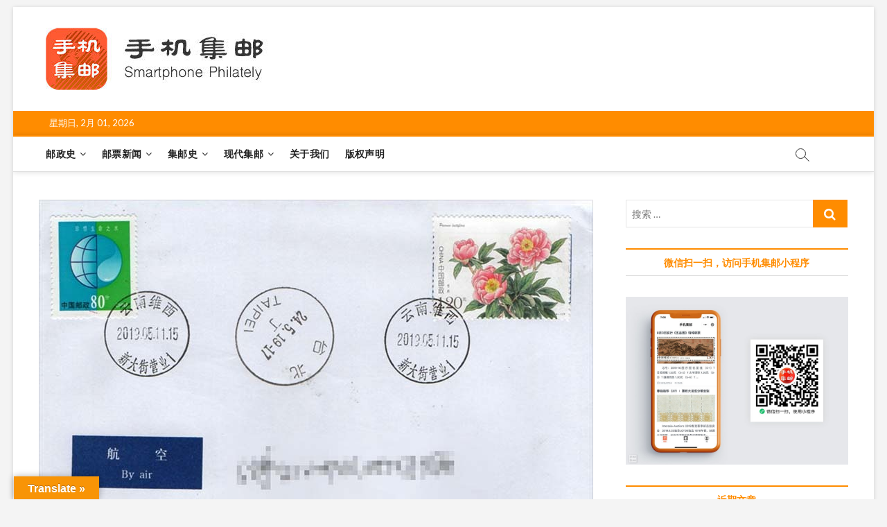

--- FILE ---
content_type: text/html; charset=UTF-8
request_url: https://www.shoujijiyou.com/archives/5641.html
body_size: 11202
content:
<!DOCTYPE html>
<html lang="zh-CN" prefix="og: http://ogp.me/ns# article: http://ogp.me/ns/article#">
<head>
<meta charset="UTF-8" />
<link rel="profile" href="http://gmpg.org/xfn/11" />
	<link rel="pingback" href="https://www.shoujijiyou.com/xmlrpc.php">
<title>2019-9 《芍药》原地封 &#8211; 手机集邮·SmartphonePhilately</title>
		 		 		 		 		 		 		 		 		 		 		 		 		 		 		 		 <link rel='dns-prefetch' href='//www.shoujijiyou.com' />
<link rel='dns-prefetch' href='//translate.google.com' />
<link rel='dns-prefetch' href='//fonts.googleapis.com' />
<link rel='dns-prefetch' href='//s.w.org' />
<link rel="alternate" type="application/rss+xml" title="手机集邮·SmartphonePhilately &raquo; Feed" href="https://www.shoujijiyou.com/feed" />
<link rel="alternate" type="application/rss+xml" title="手机集邮·SmartphonePhilately &raquo; 评论Feed" href="https://www.shoujijiyou.com/comments/feed" />
<link rel="alternate" type="application/rss+xml" title="手机集邮·SmartphonePhilately &raquo; 2019-9 《芍药》原地封评论Feed" href="https://www.shoujijiyou.com/archives/5641.html/feed" />
		<script type="text/javascript">
			window._wpemojiSettings = {"baseUrl":"https:\/\/s.w.org\/images\/core\/emoji\/13.0.0\/72x72\/","ext":".png","svgUrl":"https:\/\/s.w.org\/images\/core\/emoji\/13.0.0\/svg\/","svgExt":".svg","source":{"concatemoji":"https:\/\/www.shoujijiyou.com\/wp-includes\/js\/wp-emoji-release.min.js?ver=5.5.17"}};
			!function(e,a,t){var n,r,o,i=a.createElement("canvas"),p=i.getContext&&i.getContext("2d");function s(e,t){var a=String.fromCharCode;p.clearRect(0,0,i.width,i.height),p.fillText(a.apply(this,e),0,0);e=i.toDataURL();return p.clearRect(0,0,i.width,i.height),p.fillText(a.apply(this,t),0,0),e===i.toDataURL()}function c(e){var t=a.createElement("script");t.src=e,t.defer=t.type="text/javascript",a.getElementsByTagName("head")[0].appendChild(t)}for(o=Array("flag","emoji"),t.supports={everything:!0,everythingExceptFlag:!0},r=0;r<o.length;r++)t.supports[o[r]]=function(e){if(!p||!p.fillText)return!1;switch(p.textBaseline="top",p.font="600 32px Arial",e){case"flag":return s([127987,65039,8205,9895,65039],[127987,65039,8203,9895,65039])?!1:!s([55356,56826,55356,56819],[55356,56826,8203,55356,56819])&&!s([55356,57332,56128,56423,56128,56418,56128,56421,56128,56430,56128,56423,56128,56447],[55356,57332,8203,56128,56423,8203,56128,56418,8203,56128,56421,8203,56128,56430,8203,56128,56423,8203,56128,56447]);case"emoji":return!s([55357,56424,8205,55356,57212],[55357,56424,8203,55356,57212])}return!1}(o[r]),t.supports.everything=t.supports.everything&&t.supports[o[r]],"flag"!==o[r]&&(t.supports.everythingExceptFlag=t.supports.everythingExceptFlag&&t.supports[o[r]]);t.supports.everythingExceptFlag=t.supports.everythingExceptFlag&&!t.supports.flag,t.DOMReady=!1,t.readyCallback=function(){t.DOMReady=!0},t.supports.everything||(n=function(){t.readyCallback()},a.addEventListener?(a.addEventListener("DOMContentLoaded",n,!1),e.addEventListener("load",n,!1)):(e.attachEvent("onload",n),a.attachEvent("onreadystatechange",function(){"complete"===a.readyState&&t.readyCallback()})),(n=t.source||{}).concatemoji?c(n.concatemoji):n.wpemoji&&n.twemoji&&(c(n.twemoji),c(n.wpemoji)))}(window,document,window._wpemojiSettings);
		</script>
		<style type="text/css">
img.wp-smiley,
img.emoji {
	display: inline !important;
	border: none !important;
	box-shadow: none !important;
	height: 1em !important;
	width: 1em !important;
	margin: 0 .07em !important;
	vertical-align: -0.1em !important;
	background: none !important;
	padding: 0 !important;
}
</style>
	<link rel='stylesheet' id='wp-block-library-css'  href='https://www.shoujijiyou.com/wp-includes/css/dist/block-library/style.min.css?ver=5.5.17' type='text/css' media='all' />
<link rel='stylesheet' id='google-language-translator-css'  href='https://www.shoujijiyou.com/wp-content/plugins/google-language-translator/css/style.css?ver=6.0.7' type='text/css' media='' />
<link rel='stylesheet' id='glt-toolbar-styles-css'  href='https://www.shoujijiyou.com/wp-content/plugins/google-language-translator/css/toolbar.css?ver=6.0.7' type='text/css' media='' />
<link rel='stylesheet' id='bodhi-svgs-attachment-css'  href='https://www.shoujijiyou.com/wp-content/plugins/svg-support/css/svgs-attachment.css?ver=5.5.17' type='text/css' media='all' />
<link rel='stylesheet' id='magbook-style-css'  href='https://www.shoujijiyou.com/wp-content/themes/magbook/style.css?ver=5.5.17' type='text/css' media='all' />
<style id='magbook-style-inline-css' type='text/css'>
#site-branding #site-title, #site-branding #site-description{
			clip: rect(1px, 1px, 1px, 1px);
			position: absolute;
		}
	/****************************************************************/
						/*.... Color Style ....*/
	/****************************************************************/
	/* Nav, links and hover */

a,
ul li a:hover,
ol li a:hover,
.top-bar .top-bar-menu a:hover,
.main-navigation a:hover, /* Navigation */
.main-navigation ul li.current-menu-item a,
.main-navigation ul li.current_page_ancestor a,
.main-navigation ul li.current-menu-ancestor a,
.main-navigation ul li.current_page_item a,
.main-navigation ul li:hover > a,
.main-navigation li.current-menu-ancestor.menu-item-has-children > a:after,
.main-navigation li.current-menu-item.menu-item-has-children > a:after,
.main-navigation ul li:hover > a:after,
.main-navigation li.menu-item-has-children > a:hover:after,
.main-navigation li.page_item_has_children > a:hover:after,
.main-navigation ul li ul li a:hover,
.main-navigation ul li ul li:hover > a,
.main-navigation ul li.current-menu-item ul li a:hover,
.side-menu-wrap .side-nav-wrap a:hover, /* Side Menu */
.entry-title a:hover, /* Post */
.entry-title a:focus,
.entry-title a:active,
.entry-meta a:hover,
.image-navigation .nav-links a,
a.more-link,
.widget ul li a:hover, /* Widgets */
.widget-title a:hover,
.widget_contact ul li a:hover,
.site-info .copyright a:hover, /* Footer */
#secondary .widget-title,
#colophon .widget ul li a:hover,
#footer-navigation a:hover {
	color: #ff8c00;
}


.cat-tab-menu li:hover,
.cat-tab-menu li.active {
	color: #ff8c00 !important;
}

#sticky-header,
#secondary .widget-title,
.side-menu {
	border-top-color: #ff8c00;
}

/* Webkit */
::selection {
	background: #ff8c00;
	color: #fff;
}

/* Gecko/Mozilla */
::-moz-selection {
	background: #ff8c00;
	color: #fff;
}

/* Accessibility
================================================== */
.screen-reader-text:hover,
.screen-reader-text:active,
.screen-reader-text:focus {
	background-color: #f1f1f1;
	color: #ff8c00;
}

/* Default Buttons
================================================== */
input[type="reset"],/* Forms  */
input[type="button"],
input[type="submit"],
.main-slider .flex-control-nav a.flex-active,
.main-slider .flex-control-nav a:hover,
.go-to-top .icon-bg,
.search-submit,
.btn-default,
.widget_tag_cloud a {
	background-color: #ff8c00;
}

/* Top Bar Background
================================================== */
.top-bar {
	background-color: #ff8c00;
}

/* Breaking News
================================================== */
.breaking-news-header,
.news-header-title:after {
	background-color: #ff8c00;
}

.breaking-news-slider .flex-direction-nav li a:hover,
.breaking-news-slider .flex-pauseplay a:hover {
	background-color: #ff8c00;
	border-color: #ff8c00;
}

/* Feature News
================================================== */
.feature-news-title {
	border-color: #ff8c00;
}

.feature-news-slider .flex-direction-nav li a:hover {
	background-color: #ff8c00;
	border-color: #ff8c00;
}

/* Tab Widget
================================================== */
.tab-menu,
.mb-tag-cloud .mb-tags a {
	background-color: #ff8c00;
}

/* Category Box Widgets
================================================== */
.widget-cat-box .widget-title {
	color: #ff8c00;
}

.widget-cat-box .widget-title span {
	border-bottom: 1px solid #ff8c00;
}

/* Category Box two Widgets
================================================== */
.widget-cat-box-2 .widget-title {
	color: #ff8c00;
}

.widget-cat-box-2 .widget-title span {
	border-bottom: 1px solid #ff8c00;
}

/* #bbpress
================================================== */
#bbpress-forums .bbp-topics a:hover {
	color: #ff8c00;
}

.bbp-submit-wrapper button.submit {
	background-color: #ff8c00;
	border: 1px solid #ff8c00;
}

/* Woocommerce
================================================== */
.woocommerce #respond input#submit,
.woocommerce a.button, 
.woocommerce button.button, 
.woocommerce input.button,
.woocommerce #respond input#submit.alt, 
.woocommerce a.button.alt, 
.woocommerce button.button.alt, 
.woocommerce input.button.alt,
.woocommerce-demo-store p.demo_store,
.top-bar .cart-value {
	background-color: #ff8c00;
}

.woocommerce .woocommerce-message:before {
	color: #ff8c00;
}

/* Category Slider widget */
.widget-cat-slider .widget-title {
	color: #ff8c00;
}

.widget-cat-slider .widget-title span {
	border-bottom: 1px solid #ff8c00;
}

/* Category Grid widget */
.widget-cat-grid .widget-title {
	color: #ff8c00;
}

.widget-cat-grid .widget-title span {
	border-bottom: 1px solid #ff8c00;
}

</style>
<link rel='stylesheet' id='font-awesome-css'  href='https://www.shoujijiyou.com/wp-content/themes/magbook/assets/font-awesome/css/font-awesome.min.css?ver=5.5.17' type='text/css' media='all' />
<link rel='stylesheet' id='magbook-responsive-css'  href='https://www.shoujijiyou.com/wp-content/themes/magbook/css/responsive.css?ver=5.5.17' type='text/css' media='all' />
<link rel='stylesheet' id='magbook-google-fonts-css'  href='//fonts.googleapis.com/css?family=Open+Sans%7CLato%3A300%2C400%2C400i%2C500%2C600%2C700&#038;ver=5.5.17' type='text/css' media='all' />
<link rel='stylesheet' id='tablepress-default-css'  href='https://www.shoujijiyou.com/wp-content/plugins/tablepress/css/default.min.css?ver=1.12' type='text/css' media='all' />
<link rel='stylesheet' id='open-social-style-css'  href='https://www.shoujijiyou.com/wp-content/plugins/open-social（分享）/res/main.css?v=1596373799&#038;ver=5.5.17' type='text/css' media='all' />
<script type='text/javascript' src='https://www.shoujijiyou.com/wp-includes/js/jquery/jquery.js?ver=1.12.4-wp' id='jquery-core-js'></script>
<!--[if lt IE 9]>
<script type='text/javascript' src='https://www.shoujijiyou.com/wp-content/themes/magbook/js/html5.js?ver=3.7.3' id='html5-js'></script>
<![endif]-->
<script type='text/javascript' src='https://www.shoujijiyou.com/wp-content/plugins/open-social（分享）/res/jquery.qrcode.min.js?ver=5.5.17' id='jquery.qrcode-js'></script>
<link rel="https://api.w.org/" href="https://www.shoujijiyou.com/wp-json/" /><link rel="alternate" type="application/json" href="https://www.shoujijiyou.com/wp-json/wp/v2/posts/5641" /><link rel="EditURI" type="application/rsd+xml" title="RSD" href="https://www.shoujijiyou.com/xmlrpc.php?rsd" />
<link rel="wlwmanifest" type="application/wlwmanifest+xml" href="https://shoujijiyou.oss-cn-shanghai.aliyuncs.com/wp-includes/wlwmanifest.xml" /> 
<link rel='prev' title='英国9月26日增发《ICC 2019男子板球世界杯》邮票' href='https://www.shoujijiyou.com/archives/5612.html' />
<link rel='next' title='春拍拾珍（44）：“紫军邮”新票' href='https://www.shoujijiyou.com/archives/5575.html' />
<meta name="generator" content="WordPress 5.5.17" />
<link rel="canonical" href="https://www.shoujijiyou.com/archives/5641.html" />
<link rel='shortlink' href='https://www.shoujijiyou.com/?p=5641' />
<link rel="alternate" type="application/json+oembed" href="https://www.shoujijiyou.com/wp-json/oembed/1.0/embed?url=https%3A%2F%2Fwww.shoujijiyou.com%2Farchives%2F5641.html" />
<link rel="alternate" type="text/xml+oembed" href="https://www.shoujijiyou.com/wp-json/oembed/1.0/embed?url=https%3A%2F%2Fwww.shoujijiyou.com%2Farchives%2F5641.html&#038;format=xml" />
<style type="text/css">p.hello { font-size:12px; color:darkgray; }#google_language_translator, #flags { text-align:left; }#google_language_translator { clear:both; }#flags { width:165px; }#flags a { display:inline-block; margin-right:2px; }#google_language_translator { width:auto !important; }.goog-tooltip {display: none !important;}.goog-tooltip:hover {display: none !important;}.goog-text-highlight {background-color: transparent !important; border: none !important; box-shadow: none !important;}#google_language_translator select.goog-te-combo { color:#32373c; }#google_language_translator {color: transparent;}body { top:0px !important; }#glt-translate-trigger { left:20px; right:auto; }#glt-translate-trigger > span { color:#ffffff; }#glt-translate-trigger { background:#f89406; }.goog-te-gadget .goog-te-combo { width:100%; }</style><meta property="og:title" name="og:title" content="2019-9 《芍药》原地封" />
<meta property="og:type" name="og:type" content="article" />
<meta property="og:image" name="og:image" content="https://shoujijiyou.oss-cn-shanghai.aliyuncs.com/wp-content/uploads/2019/09/9303.jpg" />
<meta property="og:image" name="og:image" content="https://shoujijiyou.oss-cn-shanghai.aliyuncs.com/wp-content/uploads/2019/09/93-4.jpg" />
<meta property="og:url" name="og:url" content="https://www.shoujijiyou.com/archives/5641.html" />
<meta property="og:description" name="og:description" content="5月11日发行《芍药》特种邮票1套4枚，邮票图案名称分别为：芍药、川赤芍、草芍药、&hellip;" />
<meta property="og:locale" name="og:locale" content="zh_CN" />
<meta property="og:site_name" name="og:site_name" content="手机集邮·SmartphonePhilately" />
<meta property="twitter:card" name="twitter:card" content="summary_large_image" />
<meta property="article:tag" name="article:tag" content="芍药" />
<meta property="article:section" name="article:section" content="原地封" />
<meta property="article:published_time" name="article:published_time" content="2019-09-03T17:35:34+08:00" />
<meta property="article:modified_time" name="article:modified_time" content="2019-11-15T15:48:37+08:00" />
<meta property="article:author" name="article:author" content="https://www.shoujijiyou.com/archives/author/-2" />
	<meta name="viewport" content="width=device-width" />
	<style type="text/css">.recentcomments a{display:inline !important;padding:0 !important;margin:0 !important;}</style><link rel="icon" href="https://shoujijiyou.oss-cn-shanghai.aliyuncs.com/wp-content/uploads/2020/08/cropped-basicprofile-1-32x32.png" sizes="32x32" />
<link rel="icon" href="https://shoujijiyou.oss-cn-shanghai.aliyuncs.com/wp-content/uploads/2020/08/cropped-basicprofile-1-192x192.png" sizes="192x192" />
<link rel="apple-touch-icon" href="https://shoujijiyou.oss-cn-shanghai.aliyuncs.com/wp-content/uploads/2020/08/cropped-basicprofile-1-180x180.png" />
<meta name="msapplication-TileImage" content="https://shoujijiyou.oss-cn-shanghai.aliyuncs.com/wp-content/uploads/2020/08/cropped-basicprofile-1-270x270.png" />
</head>
<body class="post-template-default single single-post postid-5641 single-format-standard wp-custom-logo wp-embed-responsive boxed-layout n-sld ">
	<div id="page" class="site">
	<a class="skip-link screen-reader-text" href="#site-content-contain">Skip to content</a>
	<!-- Masthead ============================================= -->
	<header id="masthead" class="site-header" role="banner">
		<div class="header-wrap">
						<!-- Top Header============================================= -->
			<div class="top-header">

				<div class="logo-bar"> <div class="wrap"> <div id="site-branding"><a href="https://www.shoujijiyou.com/" class="custom-logo-link" rel="home"><img width="322" height="90" src="https://shoujijiyou.oss-cn-shanghai.aliyuncs.com/wp-content/uploads/2020/09/cropped-1599888996-1018-6.jpg" class="custom-logo" alt="手机集邮·SmartphonePhilately" /></a><div id="site-detail"> <h2 id="site-title"> 				<a href="https://www.shoujijiyou.com/" title="手机集邮·SmartphonePhilately" rel="home"> 手机集邮·SmartphonePhilately </a>
				 </h2> <!-- end .site-title --> 					<div id="site-description"> shoujijiyou.com </div> <!-- end #site-description -->
						
		</div></div>		</div><!-- end .wrap -->
	</div><!-- end .logo-bar -->

					<div class="top-bar">
						<div class="wrap">
															<div class="top-bar-date">
									<span>星期日, 2月 01, 2026</span>
								</div>
							<div class="header-social-block"></div><!-- end .header-social-block -->
						</div> <!-- end .wrap -->
					</div> <!-- end .top-bar -->
				
				<!-- Main Header============================================= -->
				
				<div id="sticky-header" class="clearfix">
					<div class="wrap">
						<div class="main-header clearfix">

							<!-- Main Nav ============================================= -->
									<div id="site-branding">
			<a href="https://www.shoujijiyou.com/" class="custom-logo-link" rel="home"><img width="322" height="90" src="https://shoujijiyou.oss-cn-shanghai.aliyuncs.com/wp-content/uploads/2020/09/cropped-1599888996-1018-6.jpg" class="custom-logo" alt="手机集邮·SmartphonePhilately" /></a>		</div> <!-- end #site-branding -->
									<nav id="site-navigation" class="main-navigation clearfix" role="navigation" aria-label="Main Menu">
																
									<button class="menu-toggle" aria-controls="primary-menu" aria-expanded="false">
										<span class="line-bar"></span>
									</button><!-- end .menu-toggle -->
									<ul id="primary-menu" class="menu nav-menu"><li id="menu-item-6348" class="menu-item menu-item-type-taxonomy menu-item-object-category menu-item-has-children menu-item-6348 cl-287"><a href="https://www.shoujijiyou.com/archives/category/postal-history">邮政史</a>
<ul class="sub-menu">
	<li id="menu-item-6352" class="menu-item menu-item-type-taxonomy menu-item-object-category menu-item-6352 cl-3"><a href="https://www.shoujijiyou.com/archives/category/postal-history/china-postal-history">中国邮政史</a></li>
	<li id="menu-item-6353" class="menu-item menu-item-type-taxonomy menu-item-object-category menu-item-6353 cl-280"><a href="https://www.shoujijiyou.com/archives/category/postal-history/auction-record">珍邮拍卖</a></li>
	<li id="menu-item-6354" class="menu-item menu-item-type-taxonomy menu-item-object-category menu-item-6354 cl-5"><a href="https://www.shoujijiyou.com/archives/category/postal-history/world-postal-history">外国邮政史</a></li>
</ul>
</li>
<li id="menu-item-6355" class="menu-item menu-item-type-taxonomy menu-item-object-category menu-item-has-children menu-item-6355 cl-288"><a href="https://www.shoujijiyou.com/archives/category/stamp-news">邮票新闻</a>
<ul class="sub-menu">
	<li id="menu-item-6356" class="menu-item menu-item-type-taxonomy menu-item-object-category menu-item-6356 cl-2"><a href="https://www.shoujijiyou.com/archives/category/stamp-news/china-stamps">中国邮票</a></li>
	<li id="menu-item-6357" class="menu-item menu-item-type-taxonomy menu-item-object-category menu-item-6357 cl-285"><a href="https://www.shoujijiyou.com/archives/category/stamp-news/postal-stationery">邮政用品</a></li>
	<li id="menu-item-6358" class="menu-item menu-item-type-taxonomy menu-item-object-category menu-item-6358 cl-4"><a href="https://www.shoujijiyou.com/archives/category/stamp-news/world-stamps">外国邮票</a></li>
</ul>
</li>
<li id="menu-item-6360" class="menu-item menu-item-type-taxonomy menu-item-object-category menu-item-has-children menu-item-6360 cl-290"><a href="https://www.shoujijiyou.com/archives/category/philatelic-history">集邮史</a>
<ul class="sub-menu">
	<li id="menu-item-6361" class="menu-item menu-item-type-taxonomy menu-item-object-category menu-item-6361 cl-68"><a href="https://www.shoujijiyou.com/archives/category/philatelic-history/philatelic-history-of-china">中国集邮史</a></li>
	<li id="menu-item-6362" class="menu-item menu-item-type-taxonomy menu-item-object-category menu-item-6362 cl-69"><a href="https://www.shoujijiyou.com/archives/category/philatelic-history/philatelic-history-of-world">世界集邮史</a></li>
</ul>
</li>
<li id="menu-item-6363" class="menu-item menu-item-type-taxonomy menu-item-object-category current-post-ancestor menu-item-has-children menu-item-6363 cl-289"><a href="https://www.shoujijiyou.com/archives/category/modern-philately">现代集邮</a>
<ul class="sub-menu">
	<li id="menu-item-6364" class="menu-item menu-item-type-taxonomy menu-item-object-category menu-item-6364 cl-8"><a href="https://www.shoujijiyou.com/archives/category/modern-philately/maxicard">极限片</a></li>
	<li id="menu-item-6365" class="menu-item menu-item-type-taxonomy menu-item-object-category current-post-ancestor current-menu-parent current-post-parent menu-item-6365 cl-1"><a href="https://www.shoujijiyou.com/archives/category/modern-philately/original-locality-covers">原地封</a></li>
	<li id="menu-item-6366" class="menu-item menu-item-type-taxonomy menu-item-object-category menu-item-6366 cl-7"><a href="https://www.shoujijiyou.com/archives/category/modern-philately/first-day-cover">首日封</a></li>
	<li id="menu-item-6367" class="menu-item menu-item-type-taxonomy menu-item-object-category menu-item-6367 cl-148"><a href="https://www.shoujijiyou.com/archives/category/modern-philately/postcard">明信片</a></li>
</ul>
</li>
<li id="menu-item-6368" class="menu-item menu-item-type-post_type menu-item-object-page menu-item-6368"><a href="https://www.shoujijiyou.com/sample-page">关于我们</a></li>
<li id="menu-item-6369" class="menu-item menu-item-type-post_type menu-item-object-page menu-item-6369"><a href="https://www.shoujijiyou.com/%e7%89%88%e6%9d%83%e5%a3%b0%e6%98%8e">版权声明</a></li>
</ul>								</nav> <!-- end #site-navigation -->
															<button id="search-toggle" class="header-search" type="button"></button>
								<div id="search-box" class="clearfix">
									<form class="search-form" action="https://www.shoujijiyou.com/" method="get">
			<label class="screen-reader-text">搜索 …</label>
		<input type="search" name="s" class="search-field" placeholder="搜索 …" autocomplete="off" />
		<button type="submit" class="search-submit"><i class="fa fa-search"></i></button>
</form> <!-- end .search-form -->								</div>  <!-- end #search-box -->
							
						</div><!-- end .main-header -->
					</div> <!-- end .wrap -->
				</div><!-- end #sticky-header -->

							</div><!-- end .top-header -->
					</div><!-- end .header-wrap -->

		<!-- Breaking News ============================================= -->
		
		<!-- Main Slider ============================================= -->
			</header> <!-- end #masthead -->

	<!-- Main Page Start ============================================= -->
	<div id="site-content-contain" class="site-content-contain">
		<div id="content" class="site-content">
				<div class="wrap">
	<div id="primary" class="content-area">
		<main id="main" class="site-main" role="main">
							<article id="post-5641" class="post-5641 post type-post status-publish format-standard has-post-thumbnail hentry category-original-locality-covers tag-228">
											<div class="post-image-content">
							<figure class="post-featured-image">
								<img width="800" height="563" src="https://shoujijiyou.oss-cn-shanghai.aliyuncs.com/wp-content/uploads/2019/09/9303.jpg" class="attachment-post-thumbnail size-post-thumbnail wp-post-image" alt="" loading="lazy" srcset="https://shoujijiyou.oss-cn-shanghai.aliyuncs.com/wp-content/uploads/2019/09/9303.jpg 800w, https://shoujijiyou.oss-cn-shanghai.aliyuncs.com/wp-content/uploads/2019/09/9303-768x540.jpg 768w" sizes="(max-width: 800px) 100vw, 800px" />							</figure>
						</div><!-- end.post-image-content -->
										<header class="entry-header">
													<div class="entry-meta">
									<span class="cats-links">
								<a class="cl-1" href="https://www.shoujijiyou.com/archives/category/modern-philately/original-locality-covers">原地封</a>
				</span><!-- end .cat-links -->
							</div>
														<h1 class="entry-title">2019-9 《芍药》原地封</h1> <!-- end.entry-title -->
							<div class="entry-meta"><span class="author vcard"><a href="https://www.shoujijiyou.com/archives/author/-2" title="2019-9 《芍药》原地封"><i class="fa fa-user-o"></i> 晨阳</a></span><span class="posted-on"><a href="https://www.shoujijiyou.com/archives/5641.html" title="2019年9月3日"><i class="fa fa-calendar-o"></i> 2019年9月3日</a></span>										<span class="comments">
										<a href="https://www.shoujijiyou.com/archives/5641.html#respond"><i class="fa fa-comment-o"></i> No Comments</a> </span>
																	<span class="tag-links">
										<a href="https://www.shoujijiyou.com/archives/tag/%e8%8a%8d%e8%8d%af" rel="tag">芍药</a>									</span> <!-- end .tag-links -->
								</div> <!-- end .entry-meta -->					</header> <!-- end .entry-header -->
					<div class="entry-content">
							<p>5月11日发行《芍药》特种邮票1套4枚，邮票图案名称分别为：芍药、川赤芍、草芍药、美丽芍药，全套邮票面值为4.80元。芍药，芍药科芍药属，花期长达5-6个月，中国有15种芍药属植物，江苏、东北、华北、川西、云南等地均有分布。第一枚《芍药》选云南维西寄发、第2枚《川赤芍》选四川康定寄发、第3枚《草芍药》选黑龙江黑河寄发、第4枚《美丽芍药》选云南巧家寄发。</p>
<p><img loading="lazy" class="alignnone size-full wp-image-5644" src="http://www.1jiyou.com/blog/wp-content/uploads/2019/09/9303.jpg" alt="" width="800" height="563" srcset="https://shoujijiyou.oss-cn-shanghai.aliyuncs.com/wp-content/uploads/2019/09/9303.jpg 800w, https://shoujijiyou.oss-cn-shanghai.aliyuncs.com/wp-content/uploads/2019/09/9303-768x540.jpg 768w" sizes="(max-width: 800px) 100vw, 800px" /></p>
<p><img loading="lazy" class="alignnone size-full wp-image-5645" src="http://www.1jiyou.com/blog/wp-content/uploads/2019/09/93-4.jpg" alt="" width="800" height="563" srcset="https://shoujijiyou.oss-cn-shanghai.aliyuncs.com/wp-content/uploads/2019/09/93-4.jpg 800w, https://shoujijiyou.oss-cn-shanghai.aliyuncs.com/wp-content/uploads/2019/09/93-4-768x540.jpg 768w" sizes="(max-width: 800px) 100vw, 800px" /></p>
<p><img loading="lazy" class="alignnone size-full wp-image-5646" src="http://www.1jiyou.com/blog/wp-content/uploads/2019/09/93-5.jpg" alt="" width="800" height="565" srcset="https://shoujijiyou.oss-cn-shanghai.aliyuncs.com/wp-content/uploads/2019/09/93-5.jpg 800w, https://shoujijiyou.oss-cn-shanghai.aliyuncs.com/wp-content/uploads/2019/09/93-5-768x542.jpg 768w" sizes="(max-width: 800px) 100vw, 800px" /></p>
<p><img loading="lazy" class="alignnone size-full wp-image-5648" src="http://www.1jiyou.com/blog/wp-content/uploads/2019/09/9306.jpg" alt="" width="800" height="560" srcset="https://shoujijiyou.oss-cn-shanghai.aliyuncs.com/wp-content/uploads/2019/09/9306.jpg 800w, https://shoujijiyou.oss-cn-shanghai.aliyuncs.com/wp-content/uploads/2019/09/9306-768x538.jpg 768w" sizes="(max-width: 800px) 100vw, 800px" /></p>
<p>手机集邮原创内容，未经许可，请勿转载</p>
<div class='os-share-box'><i onclick="share_button_click('//connect.qq.com/widget/shareqq/index.html?url=%URL%&title=%TITLE%&summary=%SUMMARY%&pics=%PICS%')" title="Share with QQ" class="iconfont os-icon os-qq"><svg aria-hidden="true"><use xlink:href="#os-qq"></use></svg></i><i onclick="share_button_click('http://service.weibo.com/share/share.php?url=%URL%&title=%TITLE%&pic=%PICS%&appkey=3935233213&ralateUid=&language=zh_cn&searchPic=true')" title="Share with Weibo" class="iconfont os-icon os-weibo"><svg aria-hidden="true"><use xlink:href="#os-weibo"></use></svg></i><i  title="Share with WeChat" class="iconfont os-icon os-wechat"><svg aria-hidden="true"><use xlink:href="#os-wechat"></use></svg></i><i onclick="share_button_click('//www.facebook.com/sharer.php?u=%URL%&amp;t=%TITLE%')" title="Share with Facebook" class="iconfont os-icon os-facebook"><svg aria-hidden="true"><use xlink:href="#os-facebook"></use></svg></i><i onclick="share_button_click('//twitter.com/home/?status=%TITLE%:%URL%')" title="Share with Twitter" class="iconfont os-icon os-twitter"><svg aria-hidden="true"><use xlink:href="#os-twitter"></use></svg></i></div><div id='os-popup-placeholder' style='display:none'><span>&#215;</span><i class="iconfont os-icon os-wechat"><svg aria-hidden="true"><use xlink:href="#os-wechat"></use></svg></i>Scan to share with WeChat</div>			
					</div><!-- end .entry-content -->
									</article><!-- end .post -->
				
<div id="comments" class="comments-area">
				<div id="respond" class="comment-respond">
		<h3 id="reply-title" class="comment-reply-title">发表评论 <small><a rel="nofollow" id="cancel-comment-reply-link" href="/archives/5641.html#respond" style="display:none;">取消回复</a></small></h3><p class="must-log-in">要发表评论，您必须先<a href="https://www.shoujijiyou.com/wp-login.php?redirect_to=https%3A%2F%2Fwww.shoujijiyou.com%2Farchives%2F5641.html">登录</a>。</p><div class='os-login-box'><i onclick="login_button_click('sina','https://www.shoujijiyou.com','login','')" title="Login with Weibo" class="iconfont os-icon os-sina"><svg aria-hidden="true"><use xlink:href="#os-sina"></use></svg></i></div>	</div><!-- #respond -->
	</div> <!-- .comments-area -->
	<nav class="navigation post-navigation" role="navigation" aria-label="文章">
		<h2 class="screen-reader-text">文章导航</h2>
		<div class="nav-links"><div class="nav-previous"><a href="https://www.shoujijiyou.com/archives/5612.html" rel="prev"><span class="meta-nav" aria-hidden="true">Previous</span> <span class="screen-reader-text">Previous post:</span> <span class="post-title">英国9月26日增发《ICC 2019男子板球世界杯》邮票</span></a></div><div class="nav-next"><a href="https://www.shoujijiyou.com/archives/5575.html" rel="next"><span class="meta-nav" aria-hidden="true">Next</span> <span class="screen-reader-text">Next post:</span> <span class="post-title">春拍拾珍（44）：“紫军邮”新票</span></a></div></div>
	</nav>		</main><!-- end #main -->
	</div> <!-- #primary -->

<aside id="secondary" class="widget-area" role="complementary" aria-label="Side Sidebar">
    <aside id="search-2" class="widget widget_search"><form class="search-form" action="https://www.shoujijiyou.com/" method="get">
			<label class="screen-reader-text">搜索 …</label>
		<input type="search" name="s" class="search-field" placeholder="搜索 …" autocomplete="off" />
		<button type="submit" class="search-submit"><i class="fa fa-search"></i></button>
</form> <!-- end .search-form --></aside><aside id="media_image-3" class="widget widget_media_image"><h2 class="widget-title">微信扫一扫，访问手机集邮小程序</h2><img width="800" height="606" src="https://shoujijiyou.oss-cn-shanghai.aliyuncs.com/wp-content/uploads/2025/12/1225-5.jpg" class="image wp-image-13685  attachment-full size-full" alt="" loading="lazy" style="max-width: 100%; height: auto;" srcset="https://shoujijiyou.oss-cn-shanghai.aliyuncs.com/wp-content/uploads/2025/12/1225-5.jpg 800w, https://shoujijiyou.oss-cn-shanghai.aliyuncs.com/wp-content/uploads/2025/12/1225-5-768x582.jpg 768w" sizes="(max-width: 800px) 100vw, 800px" /></aside>
		<aside id="recent-posts-2" class="widget widget_recent_entries">
		<h2 class="widget-title">近期文章</h2>
		<ul>
											<li>
					<a href="https://www.shoujijiyou.com/archives/13696.html">美国2026年1月将发行的五套邮票介绍</a>
									</li>
											<li>
					<a href="https://www.shoujijiyou.com/archives/13533.html">10月至12月发行的纪念邮票和特种邮票</a>
									</li>
											<li>
					<a href="https://www.shoujijiyou.com/archives/13485.html">清末、民初“快信专票”介绍(六)</a>
									</li>
											<li>
					<a href="https://www.shoujijiyou.com/archives/13613.html">波士顿2026世界邮展最新消息(持续更新)</a>
									</li>
											<li>
					<a href="https://www.shoujijiyou.com/archives/13349.html">7月至9月发行的纪念邮票和特种邮票</a>
									</li>
											<li>
					<a href="https://www.shoujijiyou.com/archives/13667.html">韩国2025专项世界邮展9月17日至21日举行</a>
									</li>
											<li>
					<a href="https://www.shoujijiyou.com/archives/13402.html">清末、民初“快信专票”介绍(五)</a>
									</li>
											<li>
					<a href="https://www.shoujijiyou.com/archives/13578.html">丁劲松《蒙古邮政史》邮集摘得泰国2025亚洲国际邮展国际大奖</a>
									</li>
											<li>
					<a href="https://www.shoujijiyou.com/archives/13527.html">NAPEX2025 邮展6月6日-8日举行 陆游摘得金奖</a>
									</li>
											<li>
					<a href="https://www.shoujijiyou.com/archives/13477.html">4月至6月发行的纪念邮票和特种邮票</a>
									</li>
					</ul>

		</aside><aside id="recent-comments-2" class="widget widget_recent_comments"><h2 class="widget-title">近期评论</h2><ul id="recentcomments"><li class="recentcomments"><span class="comment-author-link">微信用户</span>发表在《<a href="https://www.shoujijiyou.com/archives/13349.html#comment-54221">7月至9月发行的纪念邮票和特种邮票</a>》</li><li class="recentcomments"><span class="comment-author-link"><a href='https://thirdwx.qlogo.cn/mmopen/vi_32/Q0j4TwGTfTI7bHicGUObSPF0IXvA0ARTAvIhSQ4hSiaZhSTl1SxIaNrwT1WibefsMELTpHWCV1y4T0cky7NR6JG4w/132' rel='external nofollow ugc' class='url'>林寒生</a></span>发表在《<a href="https://www.shoujijiyou.com/archives/13214.html#comment-54220">世界各地2024-2025乙巳蛇年生肖邮票大全(更新中)</a>》</li><li class="recentcomments"><span class="comment-author-link"><a href='https://thirdwx.qlogo.cn/mmopen/vi_32/nj7CCbqPaebRpWwZC2s8THVPUccT7C6yFNWFZ6ZuXF3icNpHibLibYLIA2GYYS0CxS2YVfxylVnH1VAbrVm5IQd4g/132' rel='external nofollow ugc' class='url'>云游</a></span>发表在《<a href="https://www.shoujijiyou.com/archives/12467.html#comment-54217">世界各地2023-2024甲辰龙年生肖邮票大全(更新中)</a>》</li><li class="recentcomments"><span class="comment-author-link"><a href='https://weibo.com/u/6446907267' rel='external nofollow ugc' class='url'>派大星的海绵bobo</a></span>发表在《<a href="https://www.shoujijiyou.com/archives/12467.html#comment-54216">世界各地2023-2024甲辰龙年生肖邮票大全(更新中)</a>》</li><li class="recentcomments"><span class="comment-author-link"><a href='https://thirdwx.qlogo.cn/mmopen/vi_32/Q0j4TwGTfTKibSE71DOiaFTAQNB4OYaEuOdCZNHOfN7WDVKWqt2E9qyY4YcvBcmbMb53VXYnh7yw65LBibUjPPskw/132' rel='external nofollow ugc' class='url'>梅馨</a></span>发表在《<a href="https://www.shoujijiyou.com/archives/12467.html#comment-54215">世界各地2023-2024甲辰龙年生肖邮票大全(更新中)</a>》</li></ul></aside><aside id="categories-2" class="widget widget_categories"><h2 class="widget-title">分类目录</h2>
			<ul>
					<li class="cat-item cat-item-69"><a href="https://www.shoujijiyou.com/archives/category/philatelic-history/philatelic-history-of-world">世界集邮史</a>
</li>
	<li class="cat-item cat-item-3"><a href="https://www.shoujijiyou.com/archives/category/postal-history/china-postal-history">中国邮政史</a>
</li>
	<li class="cat-item cat-item-2"><a href="https://www.shoujijiyou.com/archives/category/stamp-news/china-stamps">中国邮票</a>
</li>
	<li class="cat-item cat-item-68"><a href="https://www.shoujijiyou.com/archives/category/philatelic-history/philatelic-history-of-china">中国集邮史</a>
</li>
	<li class="cat-item cat-item-1"><a href="https://www.shoujijiyou.com/archives/category/modern-philately/original-locality-covers">原地封</a>
</li>
	<li class="cat-item cat-item-5"><a href="https://www.shoujijiyou.com/archives/category/postal-history/world-postal-history">外国邮政史</a>
</li>
	<li class="cat-item cat-item-4"><a href="https://www.shoujijiyou.com/archives/category/stamp-news/world-stamps">外国邮票</a>
</li>
	<li class="cat-item cat-item-148"><a href="https://www.shoujijiyou.com/archives/category/modern-philately/postcard">明信片</a>
</li>
	<li class="cat-item cat-item-8"><a href="https://www.shoujijiyou.com/archives/category/modern-philately/maxicard">极限片</a>
</li>
	<li class="cat-item cat-item-280"><a href="https://www.shoujijiyou.com/archives/category/postal-history/auction-record">珍邮拍卖</a>
</li>
	<li class="cat-item cat-item-285"><a href="https://www.shoujijiyou.com/archives/category/stamp-news/postal-stationery">邮政用品</a>
</li>
	<li class="cat-item cat-item-288"><a href="https://www.shoujijiyou.com/archives/category/stamp-news">邮票新闻</a>
</li>
	<li class="cat-item cat-item-7"><a href="https://www.shoujijiyou.com/archives/category/modern-philately/first-day-cover">首日封</a>
</li>
			</ul>

			</aside><aside id="meta-2" class="widget widget_meta"><h2 class="widget-title">功能</h2>
		<ul>
						<li><a href="https://www.shoujijiyou.com/wp-login.php">登录</a></li>
			<li><a href="https://www.shoujijiyou.com/feed">条目feed</a></li>
			<li><a href="https://www.shoujijiyou.com/comments/feed">评论feed</a></li>

			
		</ul>

		</aside></aside><!-- end #secondary -->
</div><!-- end .wrap -->
</div><!-- end #content -->
<!-- Footer Start ============================================= -->
<footer id="colophon" class="site-footer">
	<div class="site-info">
		<div class="wrap">
						<div class="copyright-wrap clearfix">
				<div class="copyright">					<a title="手机集邮·SmartphonePhilately" target="_blank" href="https://www.shoujijiyou.com/">手机集邮·SmartphonePhilately</a> | 
									ICP: <a title="苏ICP备2025187231号" target="_blank" href="https://beian.miit.gov.cn/#/Integrated/index">苏ICP备2025187231号</a> |
									  | &copy; 本网站内容由手机集邮呈现，未经许可，不得转载。Copyright ©2013-2025 Smartphone Philately. All right reserved 								</div>
							</div> <!-- end .copyright-wrap -->
			<div style="clear:both;"></div>
		</div> <!-- end .wrap -->
	</div> <!-- end .site-info -->
				<a class="go-to-top">
				<span class="icon-bg"></span>
				<span class="back-to-top-text">Top</span>
				<i class="fa fa-angle-up back-to-top-icon"></i>
			</a>
		<div class="page-overlay"></div>
</footer> <!-- end #colophon -->
</div><!-- end .site-content-contain -->
</div><!-- end #page -->
<div id="glt-translate-trigger"><span class="notranslate">Translate »</span></div><div id="glt-toolbar"></div><div id="flags" style="display:none" class="size18"><ul id="sortable" class="ui-sortable"><li id="Arabic"><a href="#" title="Arabic" class="nturl notranslate ar flag Arabic"></a></li><li id="Danish"><a href="#" title="Danish" class="nturl notranslate da flag Danish"></a></li><li id="English"><a href="#" title="English" class="nturl notranslate en flag English"></a></li><li id="French"><a href="#" title="French" class="nturl notranslate fr flag French"></a></li><li id="German"><a href="#" title="German" class="nturl notranslate de flag German"></a></li><li id="Hindi"><a href="#" title="Hindi" class="nturl notranslate hi flag Hindi"></a></li><li id="Italian"><a href="#" title="Italian" class="nturl notranslate it flag Italian"></a></li><li id="Japanese"><a href="#" title="Japanese" class="nturl notranslate ja flag Japanese"></a></li><li id="Portuguese"><a href="#" title="Portuguese" class="nturl notranslate pt flag Portuguese"></a></li><li id="Russian"><a href="#" title="Russian" class="nturl notranslate ru flag Russian"></a></li><li id="Spanish"><a href="#" title="Spanish" class="nturl notranslate es flag Spanish"></a></li></ul></div><div id='glt-footer'><div id="google_language_translator" class="default-language-zh-CN"></div></div><script>function GoogleLanguageTranslatorInit() { new google.translate.TranslateElement({pageLanguage: 'zh-CN', includedLanguages:'ar,da,en,fr,de,hi,it,ja,pt,ru,es', autoDisplay: false}, 'google_language_translator');}</script><link rel='stylesheet' id='minapperwechatshopshortcode-css'  href='https://www.shoujijiyou.com/wp-content/plugins/minapper-wechat-shop/includes/js/minappershortcode/shortcode.css?ver=1.0' type='text/css' media='all' />
<script type='text/javascript' src='https://www.shoujijiyou.com/wp-content/plugins/google-language-translator/js/scripts.js?ver=6.0.7' id='scripts-js'></script>
<script type='text/javascript' src='//translate.google.com/translate_a/element.js?cb=GoogleLanguageTranslatorInit' id='scripts-google-js'></script>
<script type='text/javascript' src='https://www.shoujijiyou.com/wp-content/themes/magbook/js/magbook-main.js?ver=5.5.17' id='magbook-main-js'></script>
<script type='text/javascript' src='https://www.shoujijiyou.com/wp-content/themes/magbook/assets/sticky/jquery.sticky.min.js?ver=5.5.17' id='jquery-sticky-js'></script>
<script type='text/javascript' src='https://www.shoujijiyou.com/wp-content/themes/magbook/assets/sticky/sticky-settings.js?ver=5.5.17' id='magbook-sticky-settings-js'></script>
<script type='text/javascript' src='https://www.shoujijiyou.com/wp-content/themes/magbook/js/navigation.js?ver=5.5.17' id='magbook-navigation-js'></script>
<script type='text/javascript' src='https://www.shoujijiyou.com/wp-content/themes/magbook/js/jquery.flexslider-min.js?ver=5.5.17' id='jquery-flexslider-js'></script>
<script type='text/javascript' id='magbook-slider-js-extra'>
/* <![CDATA[ */
var magbook_slider_value = {"magbook_animation_effect":"fade","magbook_slideshowSpeed":"5000","magbook_animationSpeed":"700"};
/* ]]> */
</script>
<script type='text/javascript' src='https://www.shoujijiyou.com/wp-content/themes/magbook/js/flexslider-setting.js?ver=5.5.17' id='magbook-slider-js'></script>
<script type='text/javascript' src='https://www.shoujijiyou.com/wp-content/themes/magbook/js/skip-link-focus-fix.js?ver=5.5.17' id='magbook-skip-link-focus-fix-js'></script>
<script type='text/javascript' src='https://www.shoujijiyou.com/wp-includes/js/comment-reply.min.js?ver=5.5.17' id='comment-reply-js'></script>
<script type='text/javascript' src='https://www.shoujijiyou.com/wp-content/plugins/open-social（分享）/res/iconfont.js?v=1596373799&#038;ver=5.5.17' id='open-social-iconfont-js'></script>
<script type='text/javascript' src='https://www.shoujijiyou.com/wp-content/plugins/open-social（分享）/res/main.js?v=1596373799&#038;ver=5.5.17' id='open-social-script-js'></script>
<script type='text/javascript' src='https://www.shoujijiyou.com/wp-includes/js/wp-embed.min.js?ver=5.5.17' id='wp-embed-js'></script>
</body>
</html>

--- FILE ---
content_type: text/css
request_url: https://www.shoujijiyou.com/wp-content/plugins/minapper-wechat-shop/includes/js/minappershortcode/shortcode.css?ver=1.0
body_size: 762
content:
.wmcode-view {
	border-radius: 8px;
    padding: 20px;
    box-shadow: 0 4px 8px 0 rgba(0, 0, 0, 0.05), 0 6px 18px 0 rgba(0, 0, 0, 0.05);
}

.wmcode-qrcode img {
	width: 80px;
	height: 80px;
}

.wmcode-inner {
    flex: 1;
    background-color: #fff;
    display: flex;
    flex-direction: row;
    justify-content: space-between;
    overflow: visible;
}

.wmcode-img {
    flex-shrink: 0;
    width: 120px;
    height: 120px;
}

.wmcode-img img {
    width: 100%;
    height: 100%;
    object-fit: cover;
}

.wmcode-content {
    overflow: visible;
    display: flex;
    flex-direction: column;
    justify-content: space-between;
    padding-left: 14px;
    flex: 1;
    box-sizing: border-box;
}

.wmcode-text-title {
    color: #333;
    font-size: 14px;
    line-height: 1.4;
    text-overflow: -o-ellipsis-lastline;
    overflow: hidden;
    text-overflow: ellipsis;
    display: -webkit-box;
    -webkit-line-clamp: 2;
    -webkit-box-orient: vertical;
}

.wmcode-text-des {
    color: #999;
    font-size: 12px;
    text-overflow: -o-ellipsis-lastline;
    overflow: hidden;
    text-overflow: ellipsis;
    display: -webkit-box;
    -webkit-line-clamp: 1;
    -webkit-box-orient: vertical;
}

.wmcode-btn-box {
    display: flex;
    align-items: center;
    justify-content: space-between;
}

.wmcode-price {
    color: #fe645a;
    font-size: 16px;
    font-weight: 500;
}

.wmcode-btn-goods {
    height: 30px;
    padding: 0 16px;
    border-radius: 16px;
    background-color: #fe645a;
    box-shadow: 0 4px 4px #fdc5c1;
    color: #fff;
    font-size: 12px;
    line-height: 30px;
}

.wmcode-btn {
    height: 32px;
    padding: 0 20px;
    border-radius: 16px;
    border: 1px solid #eee;
    box-sizing: border-box;
    color: #666;
    font-size: 12px;
    line-height: 30px;
}

@media (max-width: 768px) {
    .wmcode-qrcode {
        text-align: center;
        margin-top: 20px;
        padding-top: 20px;
        border-top: 1px dotted #EEE;
    }

    .wmcode-img {
        flex-shrink: 0;
        width: 100px;
        height: 100px;
    }

    .wmcode-qrcode-tip {
        font-size: 12px;
        text-align: center;
        color: #999;
        margin: 0;
    }
}

@media (min-width: 768px) {
    .wmcode-view {
        display: flex;
    }

    .wmcode-qrcode {
        margin-left: 120px;
        position: relative;
    }

    .wmcode-qrcode::before {
        content: '';
        position: absolute;
        top: 50%;
        left: -60px;
        width: 1px;
        height: 100%;
        transform: translateY(-50%);
        background: #EEE;
    }

    .wmcode-qrcode-tip {
        font-size: 12px;
        text-align: center;
        color: #999;
        margin-top: 12px;
    }
}